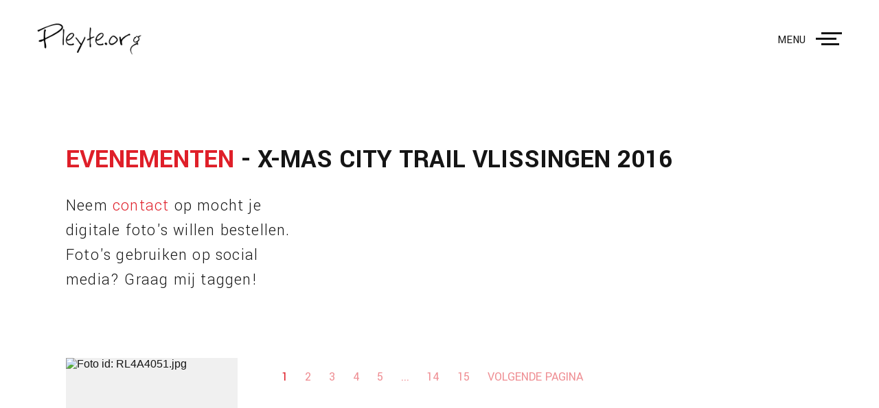

--- FILE ---
content_type: text/css
request_url: https://www.pleyte.org/css/style.css
body_size: 27462
content:
/*------------------------------------------------------------------
[Master Stylesheet]

Template Name: Emily - Creative Photography Portfolio
Template Demo URL: 
Version: 1.0
Author: madsparrow.us

--------------------------------------------------------------------

[Table of contents]

1. General style
    1.1 Typography
    1.2 Specials Classes
2. Header
    2.1 Menu
    2.2 Burger Button
    2.3 Collapse Navigation
3. Pages Style
4. Home Slider
    4.1 Slider Navigation Buttons
    4.2 Slider Inner Info
  4.3 Pagination
5. Albums
6. Gallery
7. Blog
8. About
9. Contact
10. Footer
11. Responsive Rules

--------------------------------------------------------------------
# Font: 'Yantramanav';
--------------------------------------------------------------------
# Colors: #151515, #df1f29, #555555
------------------------------------------------------------------*/

/**
 * 1. General style
 */
 
/*Text font*/
@import 'https://fonts.googleapis.com/css?family=Yantramanav:100,300,400,500,700,900';

/*Social icons font*/
@import 'https://d1azc1qln24ryf.cloudfront.net/114779/Socicon/style-cf.css?rd5re8';

::selection {
    background: #555;   
    color: #fff;
}
::-moz-selection {
    background: #555;    
    color: #fff;
}
body {
    background: #151515;
    padding: 0;
    margin: 0 auto;
    min-height: 100vh;
    font-family: 'Yantramanav', Arial, sans-serif;
    color: #151515;
}
article,
aside,
details,
figcaption,
footer,
header,
hgroup,
nav,
section {
    display: block;
}
a {
    color: #df1f29;
    text-decoration: none;
}
blockquote {
    padding: 10px 20px;
    color: #151515;
    font-size: 1.4em;
    font-style: italic;
    font-weight: 300;
    margin: 0 auto 30px;
}
ul {
    list-style-type: none;
    list-style: none;
    padding-left: 0 !important;
    -webkit-padding-start: initial !important;
    -moz-padding-start: initial;
}
menu,
ol,
ul {
    padding: 0 !important;
}
button {
    background: transparent;
    border: none;
}
button:focus {
    outline: none;
}
input,
textarea {
    font-family: 'Yantramanav', Arial;
}
textarea {
    padding: 14px;
}
input:focus,
textarea:focus {
    outline: none !important;
    border: 1px solid #df1f29;
    box-shadow: none;
}
input[type="submit"] {
    position: absolute;
    display: inline-block;
    left: 0;
    top: 0;
    opacity: 0;
    z-index: 3;
    width: 100%;
    height: 100%;
    padding: 0;
    margin: 0;
    cursor: pointer;
}
input[type="submit"]:focus {
    outline: none;
}
img {
    width: 100%;
}

/* 1.1 Typography */

h1,
h2,
h4,
h5,
h6 {
    color: #151515;
    margin-top: 0;
    text-transform: uppercase;
}
h1 {
    font-size: calc(80px + 1vw);
}
h2 {
    font-size: calc(36px + 16 * (100vw - 992px) / 1508);
}
h3 {
    font-size: calc(28px + 16 * (100vw - 992px) / 1508);
    margin-bottom: 20px;
}
h4 {
    font-size: calc(24px + 16 * (100vw - 992px) / 1508);
    font-weight: 300;
}
h5 {
    font-size: 20px;
    font-weight: 400;
}
h6 {
    font-size: 18px;
    font-weight: 400;
    margin-bottom: calc(10px + 10 * (100vw - 992px) / 1508);
}
p {
    font-size: calc(18px + 2 * (100vw - 992px) / 1508);
    line-height: 1.8;
    font-weight: 300;
}

/* 1.2 Specials Classes */

.c-white {
    color: #fff !important;
}
.navbar-white {
    color: #fff;
    background-color: transparent !important;
}
.center-block {
    display: flex;
    justify-content: center;
}
.align-left {
    text-align: left;
}
.align-right {
    text-align: right;
}
.align-center {
    text-align: center;
    display: block;
}
.socials li {
    display: inline-block;
}
.share-links a {
    font-size: 19px;
    padding: .5em;
}
[class*="socicon-"] {
  display: inline-block;
  color: inherit;
  margin: 0;
  transition: opacity .3s ease;
}
#contact [class*="socicon-"] {
  padding-right: .7em;
}
[class*="socicon-"]:hover {
  opacity: .4;
}
/* 1.3 Button */

.ms-button {
  color: #151515;
  display: inline-block;
  position: relative;
  padding: .5em 1em;
  margin-bottom: 0;
  font-weight: 400 !important;
  font-size: 14px;
  letter-spacing: .15em;
  text-transform: uppercase;
  text-align: center;
  white-space: nowrap;
  vertical-align: middle;
  touch-action: manipulation;
  cursor: pointer;
  -webkit-user-select: none;
  -moz-user-select: none;
  -ms-user-select: none;
  user-select: none;
  background-image: none;
  text-decoration: none;
  border: solid 1px;
  transition: color .4s ease;
}
.ms-button:after {
    position: absolute;
    display: block;
    content: attr(data-title);
    padding: 7px 0;
    font-size: 14px;
    left: 0;
    top: 0;
    width: 0%;
    background: #df1f29;
    color: #fff;
    text-indent: 1rem;
    transition: all .3s ease;
    overflow: hidden;
    border: none;
    bottom: 0;
}
.ms-button:hover {
  color: #df1f29;
}
.ms-button:active::after,
.ms-button:focus::after,
.ms-button:hover::after {
    width: 100%;
    padding-right: 25px;
}

.ms-btn--slider {
  text-transform: uppercase;
  text-decoration: none;
  position: relative;
  display: flex;
  align-items: center;
  width: 12em;
  font-weight: 600;
  letter-spacing: .15em;
}
.ms-btn--slider::before{
    content: '';
    height: .1rem;
    width: 2rem;
    margin-right: .7rem;
    background: #df1f29;
    transition: width .3s ease;
}
.ms-btn--slider:hover::before {
  width: 3rem;
}

/**
 * 2. Header
 */

.ms-header {
    position: fixed;
    width: 100%;
    background-color: #fff;
    z-index: 3;
}
/* 2.1 Menu */

.ms-logo {
    position: relative;
    z-index: 7;
    height: 50px;
}
.logo-dark,
.logo-light {
    position: absolute;
    width: 100%;
    height: 100%;
    opacity: 0;
    transition: opacity .3s ease .4s;
}
.ms-logo img {
    width: auto;
    height: 100%;
}
.logo-dark.current,
.logo-light.current {
    opacity: 1;
}
.logo-dark.active,
.logo-light.active {
    opacity: 1;
    transition: opacity .1s;
}
.ms-nav {
    padding: 2em 3em;
    color: inherit;
}

/* 2.2 Burger button */

.hamburger {
    margin-right: 0;
    margin-left: auto;
    overflow: visible;
    cursor: pointer;
    z-index: 7;
    border: 0;
    transition-timing-function: linear;
    transition-duration: .3s ease;
    transition-property: opacity, -webkit-filter;
    transition-property: opacity, filter;
    transition-property: opacity, filter, -webkit-filter;
}
.navbar-white .hamburger-label {
    color: #fff;
}
.hamburger-label {
    display: block;
    font-family: 'Yantramanav', Arial;
    font-size: 16px;
    width: 100%;
    height: auto;
    position: relative;
    top: 0;
    left: -4em;
    padding-right: 4em;
    text-transform: uppercase;
    line-height: 1.5em;
    transition: color .3s ease .4s;
    color: #151515;
}
.hamburger.is-active .hamburger-label {
    color: #fff !important;
    transition: color .1s ease;
}
.hamburger-box {
    position: relative;
    display: inline-block;
    width: 30px;
    height: 20px;
    vertical-align: middle;
}
.hamburger-inner {
    display: block;
    top: 0;
}
.navbar-white .hamburger-inner,
.navbar-white .hamburger-inner:after,
.navbar-white .hamburger-inner:before {
    background-color: #fff;
}
.hamburger-inner:after,
.hamburger-inner:before {
    display: block;
    content: '';
}
.hamburger-inner,
.hamburger-inner:after,
.hamburger-inner:before {
    position: absolute;
    width: 30px;
    height: 3px;
    background-color: #151515;
    transition: all .3s ease .5s;
}
.hamburger-inner:before {
    top: 8px;
    left: -8px;
}
.hamburger-inner:after {
    top: 16px;
    width: 26px;
}
.hamburger.is-active .hamburger-inner,
.hamburger.is-active .hamburger-inner:after {
    background-color: #fff;
    transition-delay: .1s;
}
.hamburger.is-active .hamburger-inner {
    -webkit-transform: translate3d(0, 8px, 0) rotate(45deg);
    transform: translate3d(0, 8px, 0) rotate(45deg);
}
.hamburger.is-active .hamburger-inner:before {
    opacity: 0;
    transition: opacity .3s ease 0s
}
.hamburger.is-active .hamburger-inner:after {
    width: 30px;
    -webkit-transform: translate3d(0, -16px, 0) rotate(-90deg);
    transform: translate3d(0, -16px, 0) rotate(-90deg);
}

/* 2.3 Collapse navigation */

.ms-nav {
    display: flex;
    align-items: center;
}
.height-full-viewport {
    position: fixed;
    display: flex;
    flex-direction: column;
    justify-content: center;
    align-items: center;
    overflow-y: auto;
    left: 0;
    top: 0;
    width: 100%;
    height: 0%;
    background-color: #151515;
    z-index: 5;
    overflow: hidden;
    transition: height .8s cubic-bezier(0.3, 1, 0.3, 1) .1s;
}
.ms-navbar {
    z-index: 6;
    margin: 0 auto;
    display: block;
    width: auto;
    height: auto;
    top: 0;
    left: 0;
}
.ms-nav.is-visible .height-full-viewport {
    height: 100vh;
    transition: height 1s ease;
}
.nav-item {
    cursor: pointer;
    padding: .75em;
    opacity: 0;
    width: 240px;
    margin-left: 3em;
    transition: opacity .3s ease;
}
.ms-navbar a {
    display: block;
}
.ms-navbar .ms-btn {
    display: inline-block;
    text-transform: uppercase;
    line-height: 1;
    padding: 0 0.25em;
    position: relative;
}
.ms-navbar .ms-btn {
    font-size: 1.75em;
    letter-spacing: .02em;
    color: #fff;
    font-weight: 700 !important;
    -webkit-backface-visibility: hidden;
    backface-visibility: hidden;
}
.ms-btn::before {
    content: '';
    position: absolute;
    top: 0;
    left: 0;
    width: 100%;
    height: 100%;
    background: #df1f29;
    height: .1rem;
    top: 50%;
    width: 0;
    transition: width .3s ease;
}
.nav-item__label {
    position: relative;
    display: block;
    margin: 0.5em 0 0 0;
    margin-top: 0.25em;
    padding: 0.5em;
    color: #555;
    transition: color .3s ease;
    text-decoration: none;
}
.nav-item:hover .nav-item__label {
    color: #9a9a9a;
}
.is-visible .nav-item {
    opacity: 1;
    transition: opacity 2s cubic-bezier(0.16, 1.08, 0.38, 0.98) .3s;
}
.nav-item .ms-btn {
    transition: all .3s ease;
}
.nav-item:active .ms-btn,
.nav-item:focus .ms-btn,
.nav-item:hover .ms-btn {
    color: #df1f29;
    opacity: 1;
    padding-left: 2.4rem;
}
.nav-item:active .ms-btn::before,
.nav-item:focus .ms-btn::before,
.nav-item:hover .ms-btn::before {
    width: 2rem;
}

/**
 * 3. Pages Style
 */

.ms-preloader {
    width: 100%;
    height: 100%;
    position: fixed;
    z-index: 8;
    top: 0;
    left: 0;
    opacity: 1;
    visibility: visible;
    background-color: #151515;
}
.ms-main-container {
    position: relative;
    width: 100%;
    min-height: 100vh;
    opacity: 0;
    background-color: #fff;
}
.ms-container {
    width: 100%;
    height: 100%;
    position: relative;
    padding-top: 12em;
}
.ms-section__block {
    width: 85%;
    max-width: 88em;
    margin: 0 auto 6em;
}
.ms-page-title span {
    text-transform: uppercase;
    letter-spacing: .15em;
    color: #df1f29;
}
.page-header {
    text-transform: uppercase;
    position: relative;
    margin: 15px 0;
}
.page-desc {
    width: 50vh;
    font-size: 1.5em;
    line-height: 1.5;
    color: #151515;
    letter-spacing: .05em;
}

/**
 * 4. Home Slider
 */

.home-slider {
    padding-top: 0 !important;
}
.swiper-container {
    width: 100%;
    height: 100vh;
}
.swiper-slide {
    overflow: hidden;
}
.overlay {
    position: absolute;
    width: 100%;
    height: 100%;
    top: 0;
    left: 0;
    z-index: 1;
    opacity: 1;
    background: -moz-linear-gradient(top, black 0, transparent 50%, transparent 63%, rgba(0, 0, 0, 1) 100%);
    background: -webkit-linear-gradient(top, black 0, transparent 50%, transparent 63%, rgba(0, 0, 0, 1) 100%);
    background: linear-gradient(to bottom, black 0, transparent 50%, transparent 63%, rgba(0, 0, 0, 1) 100%);
    filter: progid: DXImageTransform.Microsoft.gradient(startColorstr='#000000', endColorstr='#c9000000', GradientType=0);
    transition: all .65s ease;
}
.swiper-slide-duplicate-active .overlay,
.swiper-slide-active .overlay {
    opacity: .4;
}
.slide-inner {
    position: absolute;
    width: 100%;
    height: 100%;
    left: 0;
    top: 0;
    background: #000;
    -webkit-backface-visibility: hidden;
            backface-visibility: hidden;
}
.slide-inner--image {
    position: absolute;
    width: 100%;
    height: 100%;
    background-size: cover;
    background-position: center;
    opacity: .2;
    transform: scale(1.07);
    -webkit-transition: opacity .6s ease-in-out, transform 2s ease .7s;
    -moz-transition: opacity .6s ease-in-out, transform 2s ease .7s;
    transition: opacity .6s ease-in-out, transform 2s ease .7s;
}
.swiper-slide-duplicate-active .slide-inner--image,
.swiper-slide-active .slide-inner--image {
    opacity: 1;
    transform: scale(1);
}

/* 4.1 Slider navigation buttons */

.swiper-button-prev,
.swiper-button-next {
    text-transform: uppercase;
    color: #fff;
    letter-spacing: .2em;
    line-height: 2em;
    font-size: 12px;
    width: auto;
    height: 24px;
    background-image: none !important;
    -webkit-backface-visibility: hidden;
    backface-visibility: hidden;
}
.swiper-button-prev {
    padding-left: 6em;
    left: 0;
    -webkit-transition: padding-left .3s ease;
    -moz-transition: padding-left .3s ease;
    transition: padding-left .3s ease;
}
.swiper-button-next {
    padding-right: 6em;
    right: 0;
    -webkit-transition: padding-right .3s ease;
    -moz-transition: padding-right .3s ease;
    transition: padding-right .3s ease;
}
.swiper-button-prev::after {
    content: "";
    width: 4em;
    height: 1px;
    background-color: #fff;
    position: absolute;
    left: 0;
    top: calc(50% - 1px);
    -webkit-transition: width .3s ease;
    -moz-transition: width .3s ease;
    transition: width .3s ease;
}
.swiper-button-next::after {
    content: "";
    width: 4em;
    height: 1px;
    background-color: #fff;
    position: absolute;
    right: 0;
    top: calc(50% - 1px);
    -webkit-transition: width .3s ease;
    -moz-transition: width .3s ease;
    transition: width .3s ease;
}
.swiper-button-prev:hover {
    padding-left: 90px;
}
.swiper-button-prev:hover::after {
    width: 75px;
}
.swiper-button-next:hover {
    padding-right: 90px;
}
.swiper-button-next:hover::after {
    width: 75px;
}

/* 4.2 Slider inner info */

.slide-inner--info {
    position: absolute;
    width: auto;
    min-height: 50px;
    bottom: 3em;
    padding-left: 3em;
    color: #fff;
    z-index: 1;
    opacity: 0;
    transition: opacity 1s ease;
    -webkit-user-select: none;
    -moz-user-select: none;
    -ms-user-select: none;
    user-select: none;
}
.swiper-slide-active .slide-inner--info {
    opacity: 1;
    transition: opacity 1s ease 1s;
}
.slide-inner--info h1 {
    margin: 10px 0;
    text-transform: uppercase;
    font-weight: 900;
    line-height: 1em;
    color: #fff;
}

.slide-inner--info h2 {
    margin: 10px 0;
    text-transform: uppercase;
    font-weight: 700;
    line-height: 1em;
    color: #fff;
}

.slide--info__link {
    text-transform: uppercase;
    color: #fff;
    text-decoration: none;
    border-bottom: solid 2px;
}
.swiper-slide--bottom {
    position: absolute;
    z-index: 2;
    bottom: 0;
    left: 0;
    right: 0;
    height: 90px;
    width: 100%;
    max-width: 1440px;
    margin: 0 auto;
}

/* 4.3 Pagination */

.expanded-timeline {
    position: absolute;
    display: -webkit-box;
    display: -ms-flexbox;
    display: flex;
    -webkit-box-align: center;
        -ms-flex-align: center;
            align-items: center;
    -webkit-box-pack: right;
        -ms-flex-pack: right;
            justify-content: right;
    z-index: 3;
    bottom: 2.8em;
    right: 3em;
    width: 40vh;
}
.swiper-pagination {
    z-index: 4;
    width: 85%;
    left: 0;
    right: 0;
    height: 1px;
    background-color: rgba(255, 255, 255, .5);
}
.swiper-pagination-progressbar-fill {
    background: #fff !important;
}
.expanded-timeline__counter span {
    text-align: center;
    margin-left: 1.8em;
    margin-right: 100%;
    padding: .4em 0;
    color: #fff;
    display: block;
}
.scroll-message {
    position: absolute;
    right: 0;
    color: #fff;
    opacity: .5;
    font-size: 12px;
    display: -webkit-box;
    display: -ms-flexbox;
    display: flex;
    -webkit-box-orient: vertical;
    -webkit-box-direction: normal;
        -ms-flex-direction: column;
            flex-direction: column;
    -webkit-box-pack: center;
        -ms-flex-pack: center;
            justify-content: center;
    text-align: center;
    letter-spacing: .15em;
}
.scroll-svg {
    width: 24px;
    margin: 0 auto 1.2em;
    display: block;
}

/**
 * 5. Albums
 */

.filtr-container {
    transition: height .5s ease-out;
    overflow: hidden;
}
.filtr-btn {
    display: inline-block;
    margin-bottom: 2.4em;
}
.filtr-btn li {
    cursor: pointer;
    display: inline-block;
    opacity: .5;
    margin-bottom: 15px;
    transition: opacity .3s ease;
}
.filtr-btn h6 {
    margin-bottom: 0;
    padding-right: 1.2em;
}
.filtr-btn li.active {
    opacity: 1;
}
.filtr-btn li:hover {
    opacity: 1 !important;
}
.album-item {
    padding-bottom: 1.8em;
}
.album-item a {
    padding-top: 60%;
    display: flex;
    overflow: hidden;
    position: relative;
    z-index: 9;
}
.album-item__img {
    position: absolute;
    width: 100.5%;
    height: 100%;
    top: 0;
    left: 0;
    background-position: 50% 50%;
    background: no-repeat;
    background-position: center;
    background-size: cover;
    transform: scale(1);
    transition: transform .3s ease;
    -webkit-backface-visibility: hidden;
    backface-visibility: hidden;
}
.album-item__overlay {
    position: absolute;
    top: 0;
    left: 0;
    width: 100.5%;
    height: 100%;
    z-index: 2;
    overflow: hidden;
}
.album-item__cover {
    position: absolute;
    top: 0;
    left: 0;
    width: 100%;
    height: 100%;
    background-color: rgba(0, 0, 0, .7);
    z-index: 1;
    overflow: hidden;
    opacity: 0;
    transition: opacity .3s ease;
}
.album-item__overlay h5 {
    position: relative;
    color: #fff;
    margin: 0;
    max-width: 100%;
    padding: 1em;
    height: 100%;
    display: flex;
    justify-content: center;
    align-items: center;
    -webkit-backface-visibility: hidden;
    backface-visibility: hidden;
    z-index: 1;
    transform: scale(1.5);
    opacity: 0;
    transition: all .3s ease;
}
.album-item:hover .album-item__img {
    transform: scale(1.1);
}
.album-item:hover .album-item__cover,
.album-item:hover .album-item__overlay h5 {
    opacity: 1;
    transform: translateZ(0);
}

/**
 * 6. Gallery
 */

.ug-thumb-overlay:hover::before {
    top: 15px;
    right: 15px;
}
.ug-thumb-overlay:hover::after {
    bottom: 15px;
    left: 15px;
}
.ug-thumb-image {
    -webkit-backface-visibility: hidden;
    backface-visibility: hidden;
    opacity: 0;
    transition: transform .3s ease, opacity 2s cubic-bezier(0.16, 1.08, 0.38, 0.98) 0s !important;
}
.ug-thumb-image {
    transform: scale(1) !important;
}
.ug-thumb-wrapper,
.post-item {
    pointer-events: none;
}
.ug-thumb-wrapper.ug-tile.ug-tile-clickable.ug-thumb-ratio-set:hover .ug-thumb-image {
    transform: scale(1.1) !important;
}

/**
 * 7. Blog
 */

.ms-right-sidebar {
    display: inline-block;
}
.ms-right-sidebar h5 {
    margin-bottom: 15px;
}
.ms-right-sidebar a {
    display: block;
    border-top: solid 1px rgba(103, 103, 103, .3);
    padding: 15px 0;
}
.ms-right-sidebar a:hover .post-item__title,
.ms-right-sidebar a:hover .post-item__title {
    color: #df1f29;
}
.ms-right-sidebar .post-item__title {
    margin-bottom: 0;
    transition: color .3s ease;
}
.ms-right-sidebar .post-item__date {
    margin-top: .3em;
}
#ms-blog-post img {
    margin-bottom: 30px;
}
.post-item {
    margin-bottom: 3em;
    padding-right: 3em;
}
.post-item:nth-child(2n) {
    padding-right: 15px;
    padding-left: 3em;
}
.post-item__img {
    position: relative;
    overflow: hidden;
}
.album-item__overlay::before,
.post-item__img::before {
    content: '';
    position: absolute;
    width: 100%;
    height: 100%;
    top: 0;
    left: 0;
    z-index: 1;
    opacity: 1;
    background-color: rgb(240, 240, 240);
    transition: opacity 2s cubic-bezier(0.16, 1.08, 0.38, 0.98) 1.2s;
}
.loaded .album-item__overlay::before,
.loaded .post-item__img::before {
    opacity: 0;
}
.post-item__img img {
    width: 100%;
    height: auto;
    max-height: 35em;
    padding: 0;
    display: block;
}
.post-item__img::after {
    content: '';
    position: absolute;
    width: 100%;
    height: 100%;
    top: 0;
    left: 0;
    z-index: 1;
    opacity: 0;
    background: rgba(231, 55, 39, 0);
    background: -moz-radial-gradient(center, ellipse cover, rgba(231, 55, 39, 0) 0%, rgba(0, 0, 0, 1) 100%);
    background: -webkit-gradient(radial, center center, 0px, center center, 100%, color-stop(0%, rgba(231, 55, 39, 0)), color-stop(100%, rgba(0, 0, 0, 1)));
    background: -webkit-radial-gradient(center, ellipse cover, rgba(231, 55, 39, 0) 0%, rgba(0, 0, 0, 1) 100%);
    background: -o-radial-gradient(center, ellipse cover, rgba(231, 55, 39, 0) 0%, rgba(0, 0, 0, 1) 100%);
    background: -ms-radial-gradient(center, ellipse cover, rgba(231, 55, 39, 0) 0%, rgba(0, 0, 0, 1) 100%);
    background: radial-gradient(ellipse at center, rgba(231, 55, 39, 0) 0%, rgba(0, 0, 0, 1) 100%);
    filter: progid: DXImageTransform.Microsoft.gradient( startColorstr='#e73727', endColorstr='#000000', GradientType=1);
    transition: opacity .3s ease;
}
.post-item__info {
    position: relative;
    margin: 2.5em 0 0 2.5em;
}
.post-item__title {
    width: 100%;
    max-width: 400px;
    margin-left: 0;
    margin-right: auto;
    margin-bottom: 20px;
}
.post-item__date {
    margin-left: 0;
    margin-right: auto;
    color: rgba(0, 0, 0, 0.7);
    font-size: 14px;
}
.post-item__link {
    position: absolute;
    width: auto;
    bottom: 0;
    right: 0;
    padding-right: 3em;
    font-size: 14px;
    text-transform: uppercase;
    letter-spacing: .12em;
    -webkit-transition: padding-right .3s ease;
    -moz-transition: padding-right .3s ease;
    transition: padding-right .3s ease;
}
.post-item__link::after {
    content: '';
    width: 2em;
    height: 1px;
    position: absolute;
    top: calc(50% - 1px);
    right: 0;
    background: red;
    -webkit-transition: width .3s ease;
    -moz-transition: width .3s ease;
    transition: width .3s ease;
}
.post-item:hover .post-item__img::after {
    opacity: .7;
}
.post-item:hover .post-item__link::after {
    width: 3em;
}
.post-item:hover .post-item__link {
    padding-right: 4em;
}
.ms-pagination {
    padding: 0;
    display: flex;
    justify-content: center;
}
.page-item {
    height: auto;
    position: relative;
    display: inline-block;
    margin: 0 .5em;
    border-right: none !important;
}
.page-item:last-child {
    border-right: solid 1px rgba(0, 0, 0, .1);
}
.page-link {
    padding: 1em;
    display: block;
    line-height: 1em;
}

/**
 * 8. About
 */

.about__info {
    justify-content: center;
    display: flex;
    flex-direction: column;
}
.about__info h4 {
    margin: 1em 0;
}
#about .row {
    margin-bottom: 9em;
}

/**
 * 9. Contact
 */

.form-group {
    position: relative;
    margin: 0;
    transition: border-color .3s ease;
}
.form-control {
    position: relative;
    display: block;
    width: 100%;
    padding: 0 1em;
    height: 34px;
    font-size: calc(16px + 2 * (100vw - 992px) / 1508);
    color: #151515;
    font-weight: 300;
    margin-bottom: 2em;
    background-image: none;
    border: 1px solid #555;
}
#message {
    min-height: 150px;
    max-height: 150px;
    max-width: 100%;
    min-width: 100%;
    padding: 10px 14px;
}
label.error {
    position: absolute;
    bottom: 1.2em;
    font-size: 12px;
    color: #df1f29;
}

/**
 * 10. Footer
 */

footer {
    position: relative;
    right: 0;
    bottom: 0;
    left: 0;
    width: 100%;
    background: #fff;
}
.ms-footer {
    width: 85%;
    max-width: 88em;
    margin: 0 auto;
    display: flex;
    font-size: 16px;
    align-items: center;
}
.ms-footer .copyright {
    padding: 1.2em 0;
    margin-left: 0;
    margin-right: auto;
}
.ms-footer .socials {
    padding: 0;
    margin-left: auto;
    margin-right: 0;
}
.ms-footer .socials a {
    padding-left: 15px;
}

/**
 * 11. Responsive Rules
 */

@media only screen and (max-width: 805px) {
    h1 {
        font-size: calc(48px + 1vw);
    }
    h6 {
        font-size: 16px;
    }
    blockquote {
        margin: 0 auto 15px;
        font-size: 1em;
    }
    .expanded-timeline {
        width: 50vh;
    }
    .ms-nav {
        padding-top: 1.4em;
    }
    .ms-navbar .ms-btn {
        font-size: 1.4em;
    }
    .ms-navbar {
        position: relative;
        width: 100%;
        min-height: 100%;
        display: flex;
        justify-content: center;
        flex-direction: column;
        align-items: center;
        overflow-y: auto;
    }
    .nav-item {
        display: inline-block;
        width: auto;
        margin-left: 0;
    }
    .nav-item__label {
        display: none;
    }
    .ms-nav {
        padding-left: 15px;
        padding-right: 15px;
        padding-bottom: 1.4em;
    }
    .overlay {
        background: -moz-linear-gradient(top, black 0, transparent 35%, transparent 45%, rgba(0, 0, 0, 0.9) 100%);
        background: -webkit-linear-gradient(top, black 0, transparent 35%, transparent 45%, rgba(0, 0, 0, 0.9) 100%);
        background: linear-gradient(to bottom, black 0, transparent 35%, transparent 45%, rgba(0, 0, 0, 0.9) 100%);
        filter: progid: DXImageTransform.Microsoft.gradient(startColorstr='#000000', endColorstr='#c9000000', GradientType=0);
    }
    .swiper-button-prev,
    .swiper-button-next {
        top: 50vh;
    }
    .swiper-button-prev {
        padding-left: 3em;
    }
    .swiper-button-next {
        padding-right: 3em;
    }
    .swiper-button-prev::after,
    .swiper-button-next::after {
        width: 2em;
    }
    .swiper-button-prev:hover {
        padding-left: 3em;
    }
    .swiper-button-prev:hover::after {
        width: 2em;
    }
    .swiper-button-next:hover {
        padding-right: 3em;
    }
    .swiper-button-next:hover::after {
        width: 2em;
    }
    .expanded-timeline {
        display: none;
    }
    .slide-inner--info {
        width: 100%;
        text-align: center;
        min-height: 50px;
        bottom: 10vh;
        padding-left: 0;
        color: #fff;
        z-index: 1;
        opacity: 0;
        transition: opacity 1s ease;
        -webkit-user-select: none;
        -moz-user-select: none;
        -ms-user-select: none;
        user-select: none;
    }
    .ms-btn--slider {
        margin: 15px auto;
        display: inline-block;
        letter-spacing: .15em;
        background: #df1f29;
        color: #fff;
        padding: .5em 0;
    }
    .ms-btn--slider::before {
        content: '';
        display: none;
        width: 0;
    }
    .ms-container {
        padding-top: 6em;
        padding-bottom: 3em;
    }
    .ms-container.home-slider {
        padding-bottom: 0 !important;
    }
    .ms-section__block {
        width: auto;
        margin: 0 15px 3em;
    }
    .page-desc {
        width: 100%;
        font-size: 1.2em;
        line-height: 1.5;
        color: #151515;
        letter-spacing: .05em;
    }
    .post-item,
    .post-item:nth-child(2n) {
        padding-right: 15px;
        padding-left: 15px;
    }
    #contact>div {
        margin-bottom: 30px;
    }
    .ms-footer .copyright {
        margin-left: auto;
    }
    .ms-footer .socials {
        display: none;
    }
}
